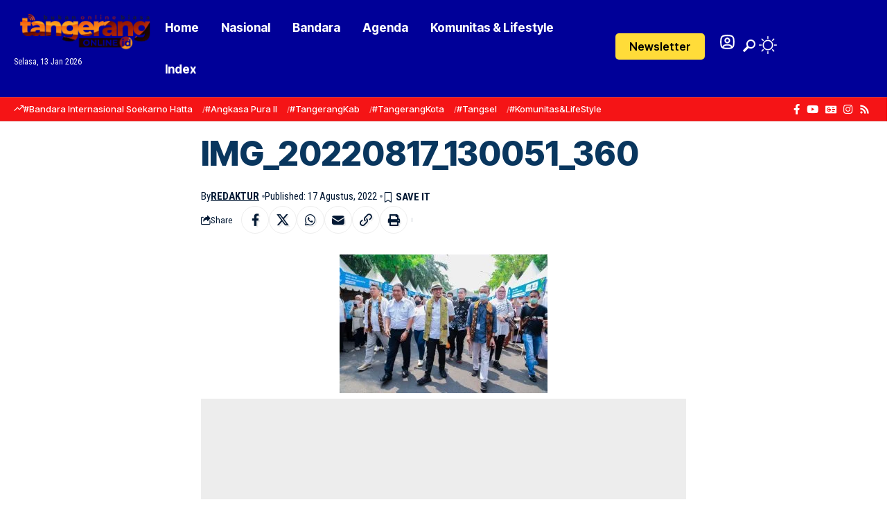

--- FILE ---
content_type: text/html; charset=utf-8
request_url: https://www.google.com/recaptcha/api2/aframe
body_size: 268
content:
<!DOCTYPE HTML><html><head><meta http-equiv="content-type" content="text/html; charset=UTF-8"></head><body><script nonce="fx9a_At07FHTC7XN5C05jQ">/** Anti-fraud and anti-abuse applications only. See google.com/recaptcha */ try{var clients={'sodar':'https://pagead2.googlesyndication.com/pagead/sodar?'};window.addEventListener("message",function(a){try{if(a.source===window.parent){var b=JSON.parse(a.data);var c=clients[b['id']];if(c){var d=document.createElement('img');d.src=c+b['params']+'&rc='+(localStorage.getItem("rc::a")?sessionStorage.getItem("rc::b"):"");window.document.body.appendChild(d);sessionStorage.setItem("rc::e",parseInt(sessionStorage.getItem("rc::e")||0)+1);localStorage.setItem("rc::h",'1768247827344');}}}catch(b){}});window.parent.postMessage("_grecaptcha_ready", "*");}catch(b){}</script></body></html>

--- FILE ---
content_type: text/css
request_url: https://tangerangonline.id/wp-content/uploads/elementor/css/post-116925.css?ver=1767871149
body_size: 270
content:
.elementor-116925 .elementor-element.elementor-element-005e1b0{--display:flex;--padding-top:0px;--padding-bottom:0px;--padding-left:0px;--padding-right:0px;}.elementor-116925 .elementor-element.elementor-element-f596464{--s-icon-size:12px;--s-columns:2;}.elementor-116925 .elementor-element.elementor-element-f596464 {--colgap:5px;}.elementor-116925 .elementor-element.elementor-element-4ee339f .heading-title > *{font-size:21px;}.elementor-116925 .elementor-element.elementor-element-5889665 > .elementor-widget-container{margin:0px 0px 10px 0px;}.elementor-116925 .elementor-element.elementor-element-5889665{--feat-ratio:80;--counter-zero:decimal;--counter-size:26px;--counter-color:#FFFFFF;--counter-opacity:1;--counter-bg:#F51416;}.elementor-116925 .elementor-element.elementor-element-5889665 .p-list-small-2 .feat-holder{width:75px;}.elementor-116925 .elementor-element.elementor-element-5889665 .entry-title{font-size:13px;line-height:1.4em;}.elementor-116925 .elementor-element.elementor-element-5889665 .is-gap-custom{margin-left:-10px;margin-right:-10px;--colgap:10px;}.elementor-116925 .elementor-element.elementor-element-5889665 .is-gap-custom .block-inner > *{padding-left:10px;padding-right:10px;}.elementor-116925 .elementor-element.elementor-element-5889665 .p-wrap{--el-spacing:2px;}.elementor-116925 .elementor-element.elementor-element-5889665 .block-wrap{--bottom-spacing:12px;}.elementor-116925 .elementor-element.elementor-element-90c687c{--round-5:6px;--meta-fsize:10px;}@media(max-width:1024px){.elementor-116925 .elementor-element.elementor-element-4ee339f > .elementor-widget-container{margin:5px 0px 0px 0px;}.elementor-116925 .elementor-element.elementor-element-5889665{--feat-ratio:80;--counter-size:21px;}.elementor-116925 .elementor-element.elementor-element-5889665 .block-wrap{--bottom-spacing:10px;}.elementor-116925 .elementor-element.elementor-element-90c687c > .elementor-widget-container{margin:0px 0px 30px 0px;}}@media(max-width:767px){.elementor-116925 .elementor-element.elementor-element-4ee339f .heading-title > *{font-size:18px;}.elementor-116925 .elementor-element.elementor-element-5889665 > .elementor-widget-container{margin:0px 0px 5px 0px;}.elementor-116925 .elementor-element.elementor-element-5889665 .entry-title{font-size:14px;}}

--- FILE ---
content_type: text/css
request_url: https://tangerangonline.id/wp-content/uploads/elementor/css/post-2760.css?ver=1767871149
body_size: 365
content:
.elementor-2760 .elementor-element.elementor-element-0f8b039{--display:flex;--flex-direction:column;--container-widget-width:100%;--container-widget-height:initial;--container-widget-flex-grow:0;--container-widget-align-self:initial;--flex-wrap-mobile:wrap;--padding-top:0px;--padding-bottom:0px;--padding-left:0px;--padding-right:0px;}.elementor-2760 .elementor-element.elementor-element-7ba894f .heading-title > *{font-size:26px;}.elementor-2760 .elementor-element.elementor-element-a2d1158 > .elementor-widget-container{margin:0px 0px 20px 0px;}.elementor-2760 .elementor-element.elementor-element-a2d1158{--feat-ratio:80;--teaser-col:3;--counter-zero:decimal-leading-zero;--t-feat-list-width:150px;--feat-list-width:100px;}.elementor-2760 .elementor-element.elementor-element-a2d1158 .entry-title{font-size:16px;line-height:1.4em;}.elementor-2760 .elementor-element.elementor-element-a2d1158 .is-gap-custom{margin-left:-15px;margin-right:-15px;--colgap:15px;}.elementor-2760 .elementor-element.elementor-element-a2d1158 .is-gap-custom .block-inner > *{padding-left:15px;padding-right:15px;}.elementor-2760 .elementor-element.elementor-element-a2d1158 .p-wrap{--el-spacing:7px;}.elementor-2760 .elementor-element.elementor-element-a2d1158 .block-wrap{--bottom-spacing:30px;}.elementor-2760 .elementor-element.elementor-element-2c63d93 .qlink-label{font-size:16px;font-weight:700;}.elementor-2760 .elementor-element.elementor-element-2c63d93{--label-color:#F51416;--label-spacing:5px;--qlink-gap:7px;--qlink-padding:5px 20px 5px 20px;}[data-theme="dark"] .elementor-2760 .elementor-element.elementor-element-2c63d93{--label-color:#BBE0FF;}.elementor-2760 .elementor-element.elementor-element-2c63d93 .qlink a{font-size:14px;}@media(max-width:1024px){.elementor-2760 .elementor-element.elementor-element-7ba894f .heading-title > *{font-size:21px;}.elementor-2760 .elementor-element.elementor-element-a2d1158 > .elementor-widget-container{margin:0px 0px 10px 0px;}.elementor-2760 .elementor-element.elementor-element-a2d1158 .p-wrap{--el-spacing:6px;}.elementor-2760 .elementor-element.elementor-element-a2d1158 .block-wrap{--bottom-spacing:15px;}.elementor-2760 .elementor-element.elementor-element-2c63d93 .qlink-label{font-size:14px;}.elementor-2760 .elementor-element.elementor-element-2c63d93 .qlink a{font-size:12px;}.elementor-2760 .elementor-element.elementor-element-2c63d93{--qlink-gap:5px;}}@media(max-width:767px){.elementor-2760 .elementor-element.elementor-element-7ba894f .heading-title > *{font-size:18px;}.elementor-2760 .elementor-element.elementor-element-a2d1158 > .elementor-widget-container{margin:0px 0px 5px 0px;}.elementor-2760 .elementor-element.elementor-element-a2d1158 .entry-title{font-size:14px;}.elementor-2760 .elementor-element.elementor-element-a2d1158 .p-wrap{--el-spacing:5px;}.elementor-2760 .elementor-element.elementor-element-a2d1158 .block-wrap{--bottom-spacing:10px;}.elementor-2760 .elementor-element.elementor-element-2c63d93 .qlink-label{font-size:12px;}.elementor-2760 .elementor-element.elementor-element-2c63d93 .qlink a{font-size:10px;}.elementor-2760 .elementor-element.elementor-element-2c63d93{--qlink-gap:3px;--qlink-padding:5px 10px 5px 10px;}}

--- FILE ---
content_type: text/css
request_url: https://tangerangonline.id/wp-content/uploads/elementor/css/post-2754.css?ver=1768190390
body_size: 1274
content:
.elementor-2754 .elementor-element.elementor-element-3ac3565{--display:flex;--flex-direction:row;--container-widget-width:calc( ( 1 - var( --container-widget-flex-grow ) ) * 100% );--container-widget-height:100%;--container-widget-flex-grow:1;--container-widget-align-self:stretch;--flex-wrap-mobile:wrap;--justify-content:space-between;--align-items:center;--gap:0px 0px;--row-gap:0px;--column-gap:0px;--flex-wrap:wrap;--padding-top:10px;--padding-bottom:10px;--padding-left:20px;--padding-right:20px;}.elementor-2754 .elementor-element.elementor-element-3ac3565:not(.elementor-motion-effects-element-type-background), .elementor-2754 .elementor-element.elementor-element-3ac3565 > .elementor-motion-effects-container > .elementor-motion-effects-layer{background-color:#000098;}[data-theme="dark"] .elementor-2754 .elementor-element.elementor-element-3ac3565{background-color:#0B1826;}.elementor-2754 .elementor-element.elementor-element-790096e{--display:flex;--flex-direction:row;--container-widget-width:initial;--container-widget-height:100%;--container-widget-flex-grow:1;--container-widget-align-self:stretch;--flex-wrap-mobile:wrap;--gap:0px 0px;--row-gap:0px;--column-gap:0px;--padding-top:0px;--padding-bottom:0px;--padding-left:0px;--padding-right:0px;}.elementor-2754 .elementor-element.elementor-element-790096e.e-con{--flex-grow:0;--flex-shrink:0;}.elementor-2754 .elementor-element.elementor-element-4b9e61c{--display:flex;--gap:0px 0px;--row-gap:0px;--column-gap:0px;--padding-top:0px;--padding-bottom:0px;--padding-left:0px;--padding-right:0px;}.elementor-2754 .elementor-element.elementor-element-4b9e61c.e-con{--flex-grow:0;--flex-shrink:0;}.elementor-2754 .elementor-element.elementor-element-b5721bf .the-logo img{max-width:211px;width:211px;}.sticky-on .elementor-2754 .elementor-element.elementor-element-b5721bf .the-logo img{max-width:200px;width:200px;}.elementor-2754 .elementor-element.elementor-element-b5721bf .the-logo{text-align:center;}.elementor-2754 .elementor-element.elementor-element-21b3d72{width:auto;max-width:auto;text-align:left;--meta-fcolor:#FFFFFF;}.elementor-2754 .elementor-element.elementor-element-21b3d72 .current-date{font-size:12px;line-height:1em;}.elementor-2754 .elementor-element.elementor-element-1c5dcdd{width:var( --container-widget-width, 80% );max-width:80%;--container-widget-width:80%;--container-widget-flex-grow:0;--menu-item-spacing:16px;--nav-color:#FFFFFF;--nav-color-10:#FFFFFF1a;--nav-color-h:#FFFFFF;--nav-color-h-accent:#000008;--sm-border-radius:5px;--subnav-color:#FFFFFF;--subnav-color-10:#FFFFFF1a;--subnav-bg:#000098;--subnav-bg-from:#000098;--subnav-bg-to:#000008;--subnav-border:0px;--subnav-color-h:#FFFFFF;--subnav-bg-h:#F51416;}[data-theme="dark"] .elementor-2754 .elementor-element.elementor-element-1c5dcdd{--nav-color-h:#FFFFFF;--nav-color-h-accent:#F51416;}.elementor-2754 .elementor-element.elementor-element-fdb13db{--display:flex;--min-height:0px;--flex-direction:row;--container-widget-width:calc( ( 1 - var( --container-widget-flex-grow ) ) * 100% );--container-widget-height:100%;--container-widget-flex-grow:1;--container-widget-align-self:stretch;--flex-wrap-mobile:wrap;--justify-content:flex-end;--align-items:center;--gap:10px 10px;--row-gap:10px;--column-gap:10px;--padding-top:0px;--padding-bottom:0px;--padding-left:0px;--padding-right:0px;}.elementor-2754 .elementor-element.elementor-element-af1395d .elementor-button{background-color:#FFDC39;font-size:16px;font-weight:600;line-height:38px;fill:#000000;color:#000000;border-radius:5px 5px 5px 5px;padding:0px 20px 0px 20px;}.elementor-2754 .elementor-element.elementor-element-af1395d .elementor-button:hover, .elementor-2754 .elementor-element.elementor-element-af1395d .elementor-button:focus{background-color:#D5ECFF;color:#232323;}.elementor-2754 .elementor-element.elementor-element-af1395d{margin:0px 15px calc(var(--kit-widget-spacing, 0px) + 0px) 0px;}.elementor-2754 .elementor-element.elementor-element-af1395d .elementor-button-content-wrapper{flex-direction:row;}.elementor-2754 .elementor-element.elementor-element-af1395d .elementor-button:hover svg, .elementor-2754 .elementor-element.elementor-element-af1395d .elementor-button:focus svg{fill:#232323;}.elementor-2754 .elementor-element.elementor-element-af1395d .elementor-button .elementor-button-icon{font-size:18px;}[data-theme="dark"] .elementor-2754 .elementor-element.elementor-element-af1395d .elementor-button:hover, [data-theme="dark"] .elementor-2754 .elementor-element.elementor-element-af1395d .elementor-button:focus{background:var( --e-global-color-primary );}.elementor-2754 .elementor-element.elementor-element-7d9d812 .login-toggle i, .elementor-2754 .elementor-element.elementor-element-7d9d812 .login-toggle .login-icon-svg{color:#FFFFFF;}.elementor-2754 .elementor-element.elementor-element-7d9d812 .login-toggle.header-element svg{width:25px;height:25px;}.elementor-2754 .elementor-element.elementor-element-7d9d812 .login-toggle.header-element .login-icon-svg, .elementor-2754 .elementor-element.elementor-element-7d9d812 .login-toggle i{font-size:25px;}.elementor-2754 .elementor-element.elementor-element-7d9d812 a.is-logged{line-height:25px;}.elementor-2754 .elementor-element.elementor-element-7d9d812 .login-toggle{--login-btn-padding:5px;}.elementor-2754 .elementor-element.elementor-element-7d9d812{--round-3:0px;--uname-width:90px;}.elementor-2754 .elementor-element.elementor-element-7d9d812 .logged-welcome{font-size:12px;}body:not([data-theme="dark"]) .elementor-2754 .elementor-element.elementor-element-7d9d812 .logged-welcome{color:#FFFFFF;}.elementor-2754 .elementor-element.elementor-element-7d9d812 .header-dropdown{right:-10px;left:auto;}.elementor-2754 .elementor-element.elementor-element-3364dd2 > .elementor-widget-container{border-radius:3px 3px 3px 3px;}.elementor-2754 .elementor-element.elementor-element-3364dd2 i.wnav-icon, .elementor-2754 .elementor-element.elementor-element-3364dd2 .search-btn > .search-icon-svg{font-size:18px;}.elementor-2754 .elementor-element.elementor-element-3364dd2 .is-form-layout .search-icon-svg, .elementor-2754 .elementor-element.elementor-element-3364dd2 .is-form-layout .search-form-inner .rbi{font-size:18px;}.elementor-2754 .elementor-element.elementor-element-3364dd2 .is-form-layout{--input-fcolor:#FFFFFF;}.elementor-2754 .elementor-element.elementor-element-3364dd2 i.wnav-icon, .elementor-2754 .elementor-element.elementor-element-3364dd2 .header-search-label, .elementor-2754 .elementor-element.elementor-element-3364dd2 .icon-holder > .search-icon-svg,
					.elementor-2754 .elementor-element.elementor-element-3364dd2 .is-form-layout .search-form-inner, .elementor-2754 .elementor-element.elementor-element-3364dd2 .is-form-layout .rb-loader{color:#FFFFFF;}.elementor-2754 .elementor-element.elementor-element-3364dd2 i.wnav-icon{line-height:36px;}.elementor-2754 .elementor-element.elementor-element-3364dd2 .icon-holder{min-height:36px;}.elementor-2754 .elementor-element.elementor-element-3364dd2{--search-form-color:#FFFFFF;--subnav-color:#FFFFFF;}.elementor-2754 .elementor-element.elementor-element-3364dd2 .header-dropdown{right:-50px;left:auto;}.elementor-2754 .elementor-element.elementor-element-3364dd2 .header-dropdown, .elementor-2754 .elementor-element.elementor-element-3364dd2 .is-form-layout .live-search-response{--subnav-bg:#00006D;--subnav-bg-from:#00006D;--subnav-bg-to:#000008;}.elementor-2754 .elementor-element.elementor-element-3364dd2 .entry-title{font-size:14px;}.elementor-2754 .elementor-element.elementor-element-3364dd2 .feat-holder{width:90px;max-width:90px;}.elementor-2754 .elementor-element.elementor-element-7738f71{--dm-light-color:#FFFFFF;}.elementor-2754 .elementor-element.elementor-element-a73be22{--display:flex;--flex-direction:row;--container-widget-width:calc( ( 1 - var( --container-widget-flex-grow ) ) * 100% );--container-widget-height:100%;--container-widget-flex-grow:1;--container-widget-align-self:stretch;--flex-wrap-mobile:wrap;--justify-content:space-between;--align-items:center;--gap:0px 0px;--row-gap:0px;--column-gap:0px;border-style:solid;--border-style:solid;border-width:1px 0px 1px 0px;--border-top-width:1px;--border-right-width:0px;--border-bottom-width:1px;--border-left-width:0px;border-color:#88888844;--border-color:#88888844;--padding-top:0px;--padding-bottom:0px;--padding-left:20px;--padding-right:20px;}.elementor-2754 .elementor-element.elementor-element-a73be22:not(.elementor-motion-effects-element-type-background), .elementor-2754 .elementor-element.elementor-element-a73be22 > .elementor-motion-effects-container > .elementor-motion-effects-layer{background-color:#F51416;}.elementor-2754 .elementor-element.elementor-element-e9bda06{width:var( --container-widget-width, 80% );max-width:80%;--container-widget-width:80%;--container-widget-flex-grow:0;--qlink-gap:14px;--qlink-color:#FFFFFF;--divider-color:#FFFFFF77;}.elementor-2754 .elementor-element.elementor-element-e9bda06 .qlink a{font-size:13px;font-weight:500;}.elementor-2754 .elementor-element.elementor-element-cd4ed01 .header-social-list i{font-size:15px;line-height:30px;}.elementor-2754 .elementor-element.elementor-element-cd4ed01 .header-social-list{line-height:1;color:#FFFFFF;}@media(min-width:768px){.elementor-2754 .elementor-element.elementor-element-3ac3565{--content-width:1300px;}.elementor-2754 .elementor-element.elementor-element-790096e{--width:69.115%;}.elementor-2754 .elementor-element.elementor-element-4b9e61c{--width:23.516%;}.elementor-2754 .elementor-element.elementor-element-fdb13db{--width:30%;}.elementor-2754 .elementor-element.elementor-element-a73be22{--content-width:1300px;}}

--- FILE ---
content_type: text/css
request_url: https://tangerangonline.id/wp-content/uploads/elementor/css/post-116924.css?ver=1767871145
body_size: 812
content:
.elementor-116924 .elementor-element.elementor-element-24281e5{--display:flex;--flex-direction:row;--container-widget-width:initial;--container-widget-height:100%;--container-widget-flex-grow:1;--container-widget-align-self:stretch;--flex-wrap-mobile:wrap;--justify-content:space-between;--gap:0% 4%;--row-gap:0%;--column-gap:4%;--flex-wrap:wrap;--padding-top:40px;--padding-bottom:30px;--padding-left:20px;--padding-right:20px;}.elementor-116924 .elementor-element.elementor-element-24281e5:not(.elementor-motion-effects-element-type-background), .elementor-116924 .elementor-element.elementor-element-24281e5 > .elementor-motion-effects-container > .elementor-motion-effects-layer{background-color:transparent;background-image:linear-gradient(180deg, #000098 0%, #000008 100%);}[data-theme="dark"] .elementor-116924 .elementor-element.elementor-element-24281e5{background-color:transparent;background-image:linear-gradient(180deg, #0F1A26 0%, #000008 100%);}.elementor-116924 .elementor-element.elementor-element-8809ba1{--display:flex;--flex-direction:row;--container-widget-width:initial;--container-widget-height:100%;--container-widget-flex-grow:1;--container-widget-align-self:stretch;--flex-wrap-mobile:wrap;--justify-content:space-between;--padding-top:0px;--padding-bottom:0px;--padding-left:0px;--padding-right:0px;}.elementor-116924 .elementor-element.elementor-element-d174a87 .the-logo img{max-width:130px;width:130px;}.elementor-116924 .elementor-element.elementor-element-4029ab5 .header-social-list i{font-size:22px;}.elementor-116924 .elementor-element.elementor-element-4029ab5{--icon-spacing:12px;}.elementor-116924 .elementor-element.elementor-element-4029ab5 .header-social-list{color:#FFFFFF;}.elementor-116924 .elementor-element.elementor-element-704281e{--divider-border-style:squared;--divider-color:#FFFFFF;--divider-border-width:1px;margin:0px 0px calc(var(--kit-widget-spacing, 0px) + 20px) 0px;--divider-pattern-height:10px;--divider-pattern-size:40px;}.elementor-116924 .elementor-element.elementor-element-704281e .elementor-divider-separator{width:100%;}.elementor-116924 .elementor-element.elementor-element-704281e .elementor-divider{padding-block-start:10px;padding-block-end:10px;}.elementor-116924 .elementor-element.elementor-element-2bee089{--display:flex;--flex-direction:column;--container-widget-width:100%;--container-widget-height:initial;--container-widget-flex-grow:0;--container-widget-align-self:initial;--flex-wrap-mobile:wrap;--padding-top:0px;--padding-bottom:0px;--padding-left:0px;--padding-right:0px;}.elementor-116924 .elementor-element.elementor-element-954f788 .newsletter-description{font-size:15px;}.elementor-116924 .elementor-element.elementor-element-954f788{--mc-input-color:#FFFFFF;--round-7:0px;}.elementor-116924 .elementor-element.elementor-element-954f788 input[type="submit"]{padding:12px 50px 12px 50px;line-height:1;}.elementor-116924 .elementor-element.elementor-element-954f788 .newsletter-sb-inner{padding:0px;}.elementor-116924 .elementor-element.elementor-element-fc1f07e{--display:flex;--flex-direction:column;--container-widget-width:100%;--container-widget-height:initial;--container-widget-flex-grow:0;--container-widget-align-self:initial;--flex-wrap-mobile:wrap;--gap:30px 0px;--row-gap:30px;--column-gap:0px;--padding-top:0px;--padding-bottom:0px;--padding-left:0px;--padding-right:0px;}.elementor-116924 .elementor-element.elementor-element-9dee2ff{--h-menu-spacing:10px;--h-menu-color:#AAAAAA;--sb-menu-color:#FFFFFF;}.elementor-116924 .elementor-element.elementor-element-9dee2ff .sidebar-menu a:hover > span, .elementor-116924 .elementor-element.elementor-element-9dee2ff .current-menu-item a > span{color:#6BBBFF;opacity:1;}.elementor-116924 .elementor-element.elementor-element-9dee2ff .sidebar-menu a{font-size:15px;}.elementor-116924 .elementor-element.elementor-element-8c2e1d7{--divider-border-style:squared;--divider-color:#FFFFFF;--divider-border-width:1px;margin:20px 0px calc(var(--kit-widget-spacing, 0px) + 0px) 0px;--divider-pattern-height:10px;--divider-pattern-size:40px;}.elementor-116924 .elementor-element.elementor-element-8c2e1d7 .elementor-divider-separator{width:100%;}.elementor-116924 .elementor-element.elementor-element-8c2e1d7 .elementor-divider{padding-block-start:10px;padding-block-end:10px;}.elementor-116924 .elementor-element.elementor-element-6ab7dde{width:100%;max-width:100%;text-align:center;font-size:14px;font-weight:300;text-shadow:0px 0px 10px rgba(0,0,0,0.3);color:#EEEEEE;}[data-theme="dark"] .elementor-116924 .elementor-element.elementor-element-6ab7dde{color:#ffffff;}@media(max-width:1024px){.elementor-116924 .elementor-element.elementor-element-2bee089{--margin-top:0px;--margin-bottom:20px;--margin-left:0px;--margin-right:0px;}.elementor-116924 .elementor-element.elementor-element-954f788 input[type="submit"]{font-size:15px;}}@media(max-width:767px){.elementor-116924 .elementor-element.elementor-element-d174a87 .the-logo img{max-width:135px;width:135px;}.elementor-116924 .elementor-element.elementor-element-4029ab5 .header-social-list i{font-size:19px;}.elementor-116924 .elementor-element.elementor-element-4029ab5{--icon-spacing:7px;}.elementor-116924 .elementor-element.elementor-element-fc1f07e{--gap:20px 0px;--row-gap:20px;--column-gap:0px;}.elementor-116924 .elementor-element.elementor-element-9dee2ff{--sidebar-menu-spacing:8px;}.elementor-116924 .elementor-element.elementor-element-9dee2ff .sidebar-menu a{font-size:12px;}.elementor-116924 .elementor-element.elementor-element-6ab7dde{text-align:start;font-size:13px;}}@media(min-width:768px){.elementor-116924 .elementor-element.elementor-element-24281e5{--content-width:1300px;}.elementor-116924 .elementor-element.elementor-element-2bee089{--width:46%;}.elementor-116924 .elementor-element.elementor-element-fc1f07e{--width:46%;}}@media(max-width:1024px) and (min-width:768px){.elementor-116924 .elementor-element.elementor-element-2bee089{--width:100%;}.elementor-116924 .elementor-element.elementor-element-fc1f07e{--width:100%;}}